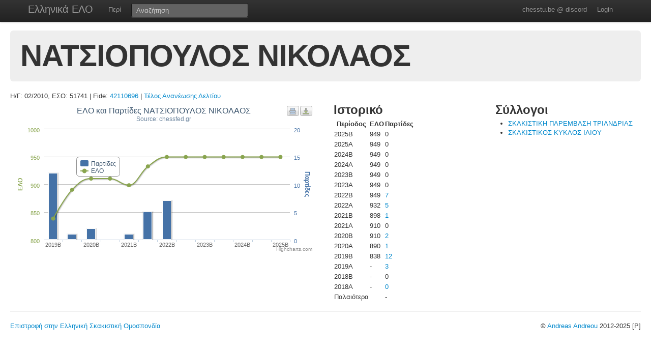

--- FILE ---
content_type: text/html; charset=UTF-8
request_url: https://chesstu.be/eso/player/51741
body_size: 3200
content:
<!doctype html>
<!--[if lt IE 7]> <html class="no-js lt-ie9 lt-ie8 lt-ie7" lang="en"> <![endif]-->
<!--[if IE 7]>    <html class="no-js lt-ie9 lt-ie8" lang="en"> <![endif]-->
<!--[if IE 8]>    <html class="no-js lt-ie9" lang="en"> <![endif]-->
<!--[if gt IE 8]><!--> <html class="no-js" lang="en"> <!--<![endif]-->
<head>
	<meta charset="utf-8">
	<meta http-equiv="X-UA-Compatible" content="IE=edge,chrome=1">

	<title>ΝΑΤΣΙΟΠΟΥΛΟΣ ΝΙΚΟΛΑΟΣ</title>
  <meta name="description" content="Βαθμοί Αξιολόγησης ΕΣΟ">
	<meta name="author" content="Andreas Andreou">

	<meta name="viewport" content="width=device-width">
	
	<link rel="stylesheet" href="/less/style.css" media="screen">
	<link rel="stylesheet" href="/css/eso.css?5" media="screen">
	<link rel="stylesheet" href="/less/print.css" media="print">

	
	<script src="/js/libs/modernizr-2.5.3-respond-1.1.0.min.js"></script>
	<script src="//ajax.googleapis.com/ajax/libs/jquery/1.7.2/jquery.min.js"></script>
	<script>window.jQuery || document.write('<script src="/js/libs/jquery-1.7.2.min.js"><\/script>')</script>
</head>
<body class="page_player" data-page="player">
<!--[if lt IE 7]><p class=chromeframe>Your browser is <em>ancient!</em> <a href="http://browsehappy.com/">Upgrade to a different browser</a> or <a href="http://www.google.com/chromeframe/?redirect=true">install Google Chrome Frame</a> to experience this site.</p><![endif]-->
    <div class="navbar navbar-fixed-top">
      <div class="navbar-inner">
        <div class="container">
          <a class="btn btn-navbar" data-toggle="collapse" data-target=".nav-collapse">
            <span class="icon-bar"></span>
            <span class="icon-bar"></span>
            <span class="icon-bar"></span>
          </a>
          <a class="brand" href="/eso">Ελληνικά ΕΛΟ</a>
          <div class="nav-collapse">
            <ul class="nav">
              <!--li class="active"><a href="/eso">Αρχική</a></li-->
              <li><a href="/eso/about">Περί</a></li>
              <!--li><a href="/eso/contact">Επικοινωνία</a></li-->
            </ul>
<form class="navbar-search pull-left" action="/eso">
  <input type="text" class="box-content search-query" placeholder="Αναζήτηση" name="q" value="">
</form>
<ul class="nav nav-auth">
    <li><a href="https://discord.gg/nJkXgY3CRm" target="_blank" rel="no-opener">chesstu.be @ discord</a></li>
  <li>
    <a href="/auth/discord">Login</a>
  </li>
  </ul>
          </div>
        </div>
      </div>
    </div>

    <div class="container-fluid">

      <div class="hero-unit small">
        <h1>ΝΑΤΣΙΟΠΟΥΛΟΣ ΝΙΚΟΛΑΟΣ</h1>
      </div>

      <div class="row-fluid">
      Η/Γ: 02/2010, ΕΣΟ: 51741 | Fide: <a href="https://ratings.fide.com/profile/42110696" target="_blank">42110696</a>
                          |         <a href="/eso/payments?for=51741">Τέλος Ανανέωσης Δελτίου</a>
                    </div>

      <div class="row-fluid results">
        <div class="span6">
        	<div id="chart_container" style="height: 300px; margin: 0 auto"></div>
        </div>

        <div class="span3">
          <h2>Ιστορικό</h2>
          <table>
          	<tr>
          		<th>Περίοδος</th>
          		<th>ΕΛΟ</th>
          		<th>Παρτίδες</th>
          	</tr>
          	          		<tr>
          			<td>2025B</td>
          			<td>949</td>
          			<td>
          				          				0          				          			</td>
          		</tr>
          	          		<tr>
          			<td>2025A</td>
          			<td>949</td>
          			<td>
          				          				0          				          			</td>
          		</tr>
          	          		<tr>
          			<td>2024B</td>
          			<td>949</td>
          			<td>
          				          				0          				          			</td>
          		</tr>
          	          		<tr>
          			<td>2024A</td>
          			<td>949</td>
          			<td>
          				          				0          				          			</td>
          		</tr>
          	          		<tr>
          			<td>2023B</td>
          			<td>949</td>
          			<td>
          				          				0          				          			</td>
          		</tr>
          	          		<tr>
          			<td>2023Α</td>
          			<td>949</td>
          			<td>
          				          				0          				          			</td>
          		</tr>
          	          		<tr>
          			<td>2022B</td>
          			<td>949</td>
          			<td>
          				          				<a href="/eso/playergames/51741/2022B">7</a>
          				          			</td>
          		</tr>
          	          		<tr>
          			<td>2022A</td>
          			<td>932</td>
          			<td>
          				          				<a href="/eso/playergames/51741/2022A">5</a>
          				          			</td>
          		</tr>
          	          		<tr>
          			<td>2021B</td>
          			<td>898</td>
          			<td>
          				          				<a href="/eso/playergames/51741/2021B">1</a>
          				          			</td>
          		</tr>
          	          		<tr>
          			<td>2021A</td>
          			<td>910</td>
          			<td>
          				          				0          				          			</td>
          		</tr>
          	          		<tr>
          			<td>2020B</td>
          			<td>910</td>
          			<td>
          				          				<a href="/eso/playergames/51741/2020B">2</a>
          				          			</td>
          		</tr>
          	          		<tr>
          			<td>2020A</td>
          			<td>890</td>
          			<td>
          				          				<a href="/eso/playergames/51741/2020A">1</a>
          				          			</td>
          		</tr>
          	          		<tr>
          			<td>2019B</td>
          			<td>838</td>
          			<td>
          				          				<a href="/eso/playergames/51741/2019B">12</a>
          				          			</td>
          		</tr>
          	          		<tr>
          			<td>2019A</td>
          			<td>-</td>
          			<td>
          				          				<a href="/eso/playergames/51741/2019A">3</a>
          				          			</td>
          		</tr>
          	          		<tr>
          			<td>2018B</td>
          			<td>-</td>
          			<td>
          				          				0          				          			</td>
          		</tr>
          	          		<tr>
          			<td>2018A</td>
          			<td>-</td>
          			<td>
          				          				<a href="/eso/playergames/51741/2018A">0</a>
          				          			</td>
          		</tr>
          	          	<tr>
          		<td>Παλαιότερα</th>
          		<td></th>
          		<td>-</th>
          	</tr>
          </table>
        </div>

        <div class="span3">
          <h2>Σύλλογοι</h2>
          <ul>
                        <li><a href="/eso/club/02133">ΣΚΑΚΙΣΤΙΚΗ ΠΑΡΕΜΒΑΣΗ ΤΡΙΑΝΔΡΙΑΣ     </a></li>
                      	          	<li><a href="/eso/club/01192">ΣΚΑΚΙΣΤΙΚΟΣ ΚΥΚΛΟΣ ΙΛΙΟΥ                   </a> <!--[2019B]--></li>
          	
          </ul>
        </div>

      </div>

      <div class="row-fluid results">
      </div>

      <hr>


<footer class="mt-8">
  <div style="float:left;"><a href="http://www.chessfed.net">Επιστροφή στην Ελληνική Σκακιστική Ομοσπονδία</a></div>
  <div style="float:right;">&copy; <a href="http://www.linkedin.com/in/andreasandreou" target="_blank">Andreas Andreou</a> 2012-2025
  [P]  </div>
</footer>

    </div>

		<script type="text/javascript">
		$(function () {
    var chart;
    var xLabelIndex = 0;
    var xLabelCount = 13;
    var xLabelStep = 0;

    if (xLabelCount > 12) {
      xLabelStep = 2;
    }
    if (xLabelCount > 20) {
      xLabelStep = 4;
    }
    if (xLabelCount > 30) {
      xLabelStep = 6;
    }

    $(document).ready(function() {
        chart = new Highcharts.Chart({
            chart: {
                renderTo: 'chart_container',
                zoomType: 'xy'
            },
            title: {"text":"\u0395\u039b\u039f \u03ba\u03b1\u03b9 \u03a0\u03b1\u03c1\u03c4\u03af\u03b4\u03b5\u03c2 \u039d\u0391\u03a4\u03a3\u0399\u039f\u03a0\u039f\u03a5\u039b\u039f\u03a3 \u039d\u0399\u039a\u039f\u039b\u0391\u039f\u03a3"},
            subtitle: {
                text: 'Source: chessfed.gr'
            },
            xAxis: [{
                categories: ['2019B','2020A','2020B','2021A','2021B','2022A','2022B','2023Α','2023B','2024A','2024B','2025A','2025B'],
                labels: {
                  formatter: function() {
                    if (this.isFirst) {
                      xLabelIndex = 0;
                    } else {
                      xLabelIndex++;
                    }
                    if (xLabelStep > 0 && !this.isLast && (xLabelIndex % xLabelStep) != 0) {
                      return "";
                    }
                    return this.value;
                  }
                }
            }],
            yAxis: [{ // Primary yAxis
                labels: {
                    formatter: function() {
                        return this.value;
                    },
                    style: {
                        color: '#89A54E'
                    }
                },
                title: {
                    text: 'ΕΛΟ',
                    style: {
                        color: '#89A54E'
                    }
                }
            }, { // Secondary yAxis
                title: {
                    text: 'Παρτίδες',
                    style: {
                        color: '#4572A7'
                    }
                },
                labels: {
                    formatter: function() {
                        return this.value;
                    },
                    style: {
                        color: '#4572A7'
                    }
                },
                opposite: true
            }],
            tooltip: {
                formatter: function() {
                    return ''+
                        this.x +': '+ this.y +
                        (this.series.name == 'ΕΛΟ' ? '' : (this.y>1?' παρτίδες' : ' παρτίδα'));
                }
            },
            legend: {
                layout: 'vertical',
                align: 'left',
                x: 120,
                verticalAlign: 'top',
                y: 100,
                floating: true,
                backgroundColor: '#FFFFFF'
            },
            series: [ {
                name: 'Παρτίδες',
                color: '#4572A7',
                type: 'column',
                yAxis: 1,
                data: [12,1,2,0,1,5,7,0,0,0,0,0,0]    
            },{
                name: 'ΕΛΟ',
                color: '#89A54E',
                type: 'spline',
                data: [838,890,910,910,898,932,949,949,949,949,949,949,949]
            }]
        });
    });
    
});
		</script>

<script src="/js/libs/bootstrap/bootstrap.min.js"></script>
<script src="/js/libs/highcharts/highcharts.js"></script>
<script src="/js/libs/highcharts/modules/exporting.js"></script>
<script src="/js/jquery.autocomplete.js"></script>

<script src="/js/eso.js?17"></script>
<script type="text/javascript">
  var _gaq = _gaq || [];
  _gaq.push(['_setAccount', 'UA-6348667-1']);
  _gaq.push(['_trackPageview']);

  (function() {
    var ga = document.createElement('script'); ga.type = 'text/javascript'; ga.async = true;
    ga.src = ('https:' == document.location.protocol ? 'https://ssl' : 'http://www') + '.google-analytics.com/ga.js';
    var s = document.getElementsByTagName('script')[0]; s.parentNode.insertBefore(ga, s);
  })();
</script>
</body>
</html>
